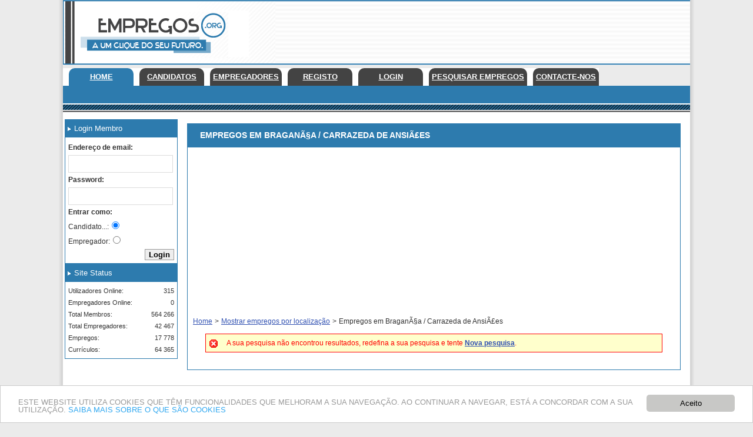

--- FILE ---
content_type: text/html; charset=iso-8859-1
request_url: https://goempregos.pt/location.php?prv=Carrazeda%20de%20Ansi%C3%A3es&lid=6-381&auth_sess=st6mmmi3o1upjg0ntq5nne4492&ref=c371456df6dee64a41eca4a61
body_size: 4581
content:
<!DOCTYPE html PUBLIC "-//W3C//DTD XHTML 1.0 Transitional//EN" "http://www.w3.org/TR/xhtml1/DTD/xhtml1-transitional.dtd">
<html xmlns="http://www.w3.org/1999/xhtml" xml:lang="pt" lang="pt">
  
<head> 
<script async src="//pagead2.googlesyndication.com/pagead/js/adsbygoogle.js"></script>
<script>
(adsbygoogle = window.adsbygoogle || []).push({
google_ad_client: "ca-pub-123456789",
enable_page_level_ads: true
});
</script>
<title>Empregos em BraganÃ§a / Carrazeda de AnsiÃ£es</title>
<meta name="googlebot" content="index, follow"/>
<meta name="robots" content="index, follow"/>
<meta http-equiv="content-language" content="pt-pt"/>
<meta name="title" content="Empregos.org - Site de Empregos em Portugal">
<meta name="keywords" content="Empregos emBraganÃ§a / Carrazeda de AnsiÃ£es" />
<meta name="description" content="Empregos em BraganÃ§a / Carrazeda de AnsiÃ£es" />
<meta name="ROBOTS" CONTENT="NOODP"><meta http-equiv="Content-Type" content="text/html; charset=iso-8859-1" />
<!-- <meta name="viewport" content="width=device-width, initial-scale=1"> -->
<meta name="viewport" content="width=device-width, initial-scale=1, maximum-scale=1.5">
<link rel="canonical" href="https://www.goempregos.pt/location.php?prv=Carrazeda%20de%20Ansi%C3%A3es&lid=6-381" />
<link rel="stylesheet" href="https://www.empregos.org/css.php" type="text/css" />
<link rel="stylesheet" media="(max-width:1100px) " href="https://www.empregos.org/css_medio.php">
<link rel="stylesheet" media="(max-width:900px) " href="https://www.empregos.org/css_medio_p.php">
<link rel="stylesheet" media="(max-width:700px) " href="https://www.empregos.org/css_mobile.php">
<!--[if lt IE 9]>
    <script src="https://oss.maxcdn.com/libs/html5shiv/3.7.0/html5shiv.js"></script>
    <script src="https://oss.maxcdn.com/libs/respond.js/1.4.2/respond.min.js"></script>
<![endif]-->

<script language="javascript" type="text/javascript">
<!--
function make_check(a_formelement, a_value, a_form){
    var l_formelement = a_formelement;
    if (l_formelement) {
        if (l_formelement.length) {
            for (i=0;i<l_formelement.length;i++) {
                l_formelement[i].checked=a_value;
            }
        }
        else{
            l_formelement.checked = a_value;
        }
    }
    if (a_form.sel_all) {
        a_form.sel_all.checked=a_value;
    }
}
//-->
</script>
<!-- Begin Cookie Consent plugin by Silktide - http://silktide.com/cookieconsent -->
<script src="//ajax.googleapis.com/ajax/libs/jquery/1.11.2/jquery.min.js"></script>
<script type="text/javascript" src="configa_cookies_11.js"></script>
<script type="text/javascript" src="cookieconsent.latest.min.js"></script>
<!-- End Cookie Consent plugin -->
<script>
$(document).ready(function(){
	   $( "#adel_icon_menu" ).click(function() 
	   {
	   		if ($("#adel_menu_mobile").css("display")=="none")
			{
				 $( "#adel_menu_mobile" ).slideDown( "fast", function() {
		// Animation complete.
					});	
			}else
			{	
				 $( "#adel_menu_mobile" ).slideUp( "fast", function() {
		// Animation complete.
					});	
			}		
	  });
		//alert('aaa');
	  });
</script>
</head>
<body  dir="ltr">
<!-- header //-->
<div id="full-width"> <!-- fecha no footer -->
<table align="center" cellpadding="0" cellspacing="0" style="width:100%; max-width:1080px" c>
	<tr>
		<td style="width:7px; background: url(https://www.empregos.org/other/bordo_esq.gif) repeat-y">
		</td>
		<td>
	<div id="full-menu">
<div class="center-align_1_1_x">
<div class="center-align_1_1">
	
			 
			<div style=" float:left; vertical-align:bottom; height:79px; margin-left:20px; margin-top:20px ">
				<div class="adel_pesquisa_n">
				<a href="https://www.empregos.org/index.php?auth_sess=k3mmdjll0a1edijjo0bqvnkkri&amp;ref=1cda3d501960cbb1197887654" title="Empregos.org - Site de Empregos em Portugal"><img src="https://www.empregos.org/other/logo.gif" border="0" alt="" /></a>
				</div>
				<div class="adel_pesquisa_m">
				<a href="https://www.empregos.org/index.php?auth_sess=k3mmdjll0a1edijjo0bqvnkkri&amp;ref=1cda3d501960cbb1197887654" title="Empregos.org - Site de Empregos em Portugal"><img src="https://www.empregos.org/other/logo.gif" border="0" alt="" width="220px"/></a>
				</div>
					 
			</div>
			
			<div style=" float:right; vertical-align:bottom; height:90px; margin-top:5px ">
				<div class="adel_medio">
<script async src="//pagead2.googlesyndication.com/pagead/js/adsbygoogle.js"></script>
<!-- 728X90 Cabecalho -->
<ins class="adsbygoogle"
     style="display:inline-block;width:728px;height:90px"
     data-ad-client="ca-pub-6336909653209140"
     data-ad-slot="2906845741"></ins>
<script>
(adsbygoogle = window.adsbygoogle || []).push({});
</script>


					
				</div>	
				<div class="adel_pesquisa_m">
					<div id="adel_icon_menu">
		 				<span> MENU</span>
					</div>
				</div>	
			</div>	
			
	
</div>
</div>
 <div class="phpjob_divclear"></div>
<!-- ecran Normal ---------------- -->
<div class="adel_pesquisa_n">
			<div class="center-align_1">	<!-- #4 -->
				<div id="phpjob_header">	<!-- #5 -->	
					<div class="sub_adel_menu"> <!-- #6 -->
						<div class="box_active">
							<div class="menu_y">
							<a href="https://www.empregos.org/index.php?auth_sess=k3mmdjll0a1edijjo0bqvnkkri&amp;ref=1cda3d501960cbb1197887654" title="Home">Home</a>
							</div>
						</div>

					</div>	
					<div class="sub_adel_menu"> <!-- #6 -->
						<div class="box">
						<div class="menu_y1">
							<a href="https://www.empregos.org/jobseekers_home.php?auth_sess=k3mmdjll0a1edijjo0bqvnkkri&amp;ref=1cda3d501960cbb1197887654" title="Candidatos">Candidatos</a>
							</div>
						
						</div>

					</div>
					<div class="sub_adel_menu"> <!-- #6 -->
						<div class="box">
						<div class="menu_y1">
							<a href="https://www.empregos.org/employers_home.php?auth_sess=k3mmdjll0a1edijjo0bqvnkkri&amp;ref=1cda3d501960cbb1197887654" title="Empregadores">Empregadores</a>
							</div>
						
						</div>

					</div>
					
					<div class="sub_adel_menu"> <!-- #6 -->
						<div class="box">
						<div class="menu_y1">
							<a href="https://www.empregos.org/personal.php?action=new&amp;auth_sess=k3mmdjll0a1edijjo0bqvnkkri&amp;ref=1cda3d501960cbb1197887654" title="Registo">Registo</a>
							</div>
						
						</div>

					</div>
					
					<div class="sub_adel_menu"> <!-- #6 -->
						<div class="box">
						<div class="menu_y1">
							<a href="https://www.empregos.org/login.php?login=jobseeker&amp;auth_sess=k3mmdjll0a1edijjo0bqvnkkri&amp;ref=1cda3d501960cbb1197887654" title="Login">Login</a>
							</div>
						
						</div>

					</div>
					
					<div class="sub_adel_menu"> <!-- #6 -->
						<div class="box">
						<div class="menu_y1">
							<a href="https://www.empregos.org/search_jobs.php?auth_sess=k3mmdjll0a1edijjo0bqvnkkri&amp;ref=1cda3d501960cbb1197887654" title="Pesquisar empregos">Pesquisar empregos</a>
							</div>
						
						</div>

					</div>
					<div class="sub_adel_menu"> <!-- #6 -->
						<div class="box">
						<div class="menu_y1">
							<a href="https://www.empregos.org/contact_us.php?auth_sess=k3mmdjll0a1edijjo0bqvnkkri&amp;ref=1cda3d501960cbb1197887654" title="Contacte-nos">Contacte-nos</a>
							</div>
						
						</div>

					</div>
					
					
					 <div class="phpjob_divclear"></div>
					
					<div class="adel_menu"> <!-- #6 -->
					</div>
					<div class="phpjob_divclear"></div>
					<div class="bg_date">
					
					</div>
					
				</div>
			</div>		
</div>
<!-- fim de ecran Normal ---------------- -->
<!-- ecran Mobile ---------------- -->
<div class="adel_pesquisa_m">
			<div class="center-align_1">	<!-- #4 -->
				<div id="phpjob_header">	<!-- #5 -->	
					<div class="sub_adel_menu"> <!-- #6 -->
						<div class="box_active">
							<div class="menu_y">
							<a href="https://www.empregos.org/index.php?auth_sess=k3mmdjll0a1edijjo0bqvnkkri&amp;ref=1cda3d501960cbb1197887654" title="Home">Home</a>
							</div>
						</div>

					</div>	
					<div class="sub_adel_menu"> <!-- #6 -->
						<div class="box">
						<div class="menu_y1">
							<a href="https://www.empregos.org/jobseekers_home.php?auth_sess=k3mmdjll0a1edijjo0bqvnkkri&amp;ref=1cda3d501960cbb1197887654" title="Candidatos">Candidatos</a>
							</div>
						
						</div>

					</div>
					<div class="sub_adel_menu"> <!-- #6 -->
						<div class="box">
						<div class="menu_y1">
							<a href="https://www.empregos.org/employers_home.php?auth_sess=k3mmdjll0a1edijjo0bqvnkkri&amp;ref=1cda3d501960cbb1197887654" title="Empregadores">Empregadores</a>
							</div>
						
						</div>

					</div>
					

					
					
					 <div class="phpjob_divclear"></div>
					<div class="adel_menu"> <!-- #6 -->
					</div>
					<div class="bg_date" style="height:22; width:100%; background:#FF0000">
					
					</div>
					
				</div>
			</div>		
</div>
<!-- fim de ecran Mobile ---------------- -->

<div class="phpjob_divclear"></div>
	
	
	<div class="adel_pesquisa_m">
		<ul id="adel_menu_mobile">
			
			<li>
						
						<a href="https://www.empregos.org/jobseekers_home.php?auth_sess=k3mmdjll0a1edijjo0bqvnkkri&amp;ref=1cda3d501960cbb1197887654" title="Candidatos">Candidatos</a>
			</li>			
						<!-- ========================== CONTEXTO ======================== -->
						
										
							
						 <ul id="adel_sub_menu_mobile">
						 
						 <li><a href="https://www.empregos.org/index.php?auth_sess=k3mmdjll0a1edijjo0bqvnkkri&amp;ref=1cda3d501960cbb1197887654" title="Home">Home</a></li>
						 
						 <li><a href="https://www.empregos.org/personal.php?action=new&amp;auth_sess=k3mmdjll0a1edijjo0bqvnkkri&amp;ref=1cda3d501960cbb1197887654" title="Registo">Registo</a></li>
						 
						 <li><a href="https://www.empregos.org/login.php?login=jobseeker&amp;auth_sess=k3mmdjll0a1edijjo0bqvnkkri&amp;ref=1cda3d501960cbb1197887654" title="Login">Login</a></li>
						 
						 <li><a href="https://www.empregos.org/jobmail.php?auth_sess=k3mmdjll0a1edijjo0bqvnkkri&amp;ref=1cda3d501960cbb1197887654" title="Sistema de alertas">Sistema de alertas</a></li>
						 
						 <li><a href="https://www.empregos.org/jobseeker.php?auth_sess=k3mmdjll0a1edijjo0bqvnkkri&amp;ref=1cda3d501960cbb1197887654" title="Meu currículo">Meu currículo</a></li>
						 
						 <li><a href="https://www.empregos.org/search_jobs.php?auth_sess=k3mmdjll0a1edijjo0bqvnkkri&amp;ref=1cda3d501960cbb1197887654" title="Pesquisar empregos">Pesquisar empregos</a></li>
						 
						 <li><a href="https://www.empregos.org/support.php?auth_sess=k3mmdjll0a1edijjo0bqvnkkri&amp;ref=1cda3d501960cbb1197887654" title="Ajuda" class="lastinlist">Ajuda</a></li>
						
												
											
				   </ul>
				   
		   
		
						
						
						<!-- ===========================FIM CONTEXTO ==================== -->
						
						
			<li>			
						
						<a href="https://www.empregos.org/employers_home.php?auth_sess=k3mmdjll0a1edijjo0bqvnkkri&amp;ref=1cda3d501960cbb1197887654" title="Empregadores">Empregadores</a>
						
			</li>
			<ul id="adel_sub_menu_mobile">
       
        <li><a href="https://www.empregos.org/employers_home.php?auth_sess=k3mmdjll0a1edijjo0bqvnkkri&amp;ref=1cda3d501960cbb1197887654" title="Home">Home</a></li>
			    <li><a href="https://www.empregos.org/company.php?action=new&amp;auth_sess=k3mmdjll0a1edijjo0bqvnkkri&amp;ref=1cda3d501960cbb1197887654" title="Registo">Registo</a></li>
         
         <li><a href="https://www.empregos.org/login.php?login=employer&amp;auth_sess=k3mmdjll0a1edijjo0bqvnkkri&amp;ref=1cda3d501960cbb1197887654" title="Login">Login</a></li>
		
        <li><a href="https://www.empregos.org/company.php?action=comp_form&amp;auth_sess=k3mmdjll0a1edijjo0bqvnkkri&amp;ref=1cda3d501960cbb1197887654" title="Alterar Perfil">Alterar Perfil</a></li>
		 
      
        <li><a href="https://www.empregos.org/employer.php?auth_sess=k3mmdjll0a1edijjo0bqvnkkri&amp;ref=1cda3d501960cbb1197887654" title="Meus empregos">Meus empregos</a></li>
        
        <li><a href="https://www.empregos.org/employer.php?action=job_form&amp;auth_sess=k3mmdjll0a1edijjo0bqvnkkri&amp;ref=1cda3d501960cbb1197887654" title="Adicionar emprego">Adicionar emprego</a></li>
        
        <li><a href="https://www.empregos.org/search_resumes.php?auth_sess=k3mmdjll0a1edijjo0bqvnkkri&amp;ref=1cda3d501960cbb1197887654" title="Pesquisar currículos">Pesquisar currículos</a></li>
        
        <li><a href="https://www.empregos.org/resume_bookmark.php?auth_sess=k3mmdjll0a1edijjo0bqvnkkri&amp;ref=1cda3d501960cbb1197887654" title="Favoritos">Favoritos</a></li>
       
		<li><a href="https://www.empregos.org/delaccount.php?employer=true&amp;auth_sess=k3mmdjll0a1edijjo0bqvnkkri&amp;ref=1cda3d501960cbb1197887654" title="Eliminar conta">Eliminar conta</a></li>
       
		<li><a href="https://www.empregos.org/cross_network.php?auth_sess=k3mmdjll0a1edijjo0bqvnkkri&amp;ref=1cda3d501960cbb1197887654" title="Cross Network" class="lastinlist">Cross Network</a></li>
        		
				   </ul	
			
			
		
			></ul>			
	
	
	</div>			
				
		<!-- =================================================== FIM MENU adel_1 ========================= -->
<div id="b-g-center">
<div class="center-align_cont"> <!-- fecha no footer -->
<table width="100%" cellpadding="0" cellspacing="0" border="0">
				<tr>
					<td style=" width:0px; background:url(https://www.empregos.org/other/topo_01_esq.gif) repeat-y"></td>
					<td>	
<table border="0" id="maintable" width="100%" cellspacing="0" cellpadding="0" align="center">
 <tr>
<!-- end left_navigation // -->
<!-- body_navigation // -->
<td valign="top" id="phpjob_mainsection" width="100%" height="100%">
  	<table class="adel_tabela_main">
	<tr>
		<td class="adel_tabela_main_esq">
<!--	<div id="adel_main_content_left"> -->
		<div class="caixa_111">
		<div class="tit_caixa_111">
			<h2>Login Membro</h2>
		</div>
		 <div class="phpjob_divclear"></div>
		<div class="conteudo_caixa_111">
		<div class="adel_login_user">

	<form id='xxxx_yyy' action="https://www.empregos.org/login_process_quick.php?login=jobseeker&amp;auth_sess=k3mmdjll0a1edijjo0bqvnkkri&amp;ref=1cda3d501960cbb1197887654" method="post" name="frm_jseeklng_frm" id="frm_jseeklng_frm" style="margin: 0px; padding: 0px;">
		
	 <div>
	 	<label for="users_seek">Endereço de email:</label>
	 	<br />
	 	<input type="text" class="itext" name="users_seek" id="users_seek" value="" size="22" />
	</div>
	 <div style="clear:both"></div>
	 <div>
	 	<label for="passw_seek">Password:</label>
	 	<br />
	 	<input type="password" class="itext" name="passw_seek" id="passw_seek" size="22" />
	</div>
	
	 <div>
	 	<label><b>Entrar como:</b></label>
	 
	 	<br />
	 	<span> Candidato...:<input type="radio" name="option" value="JS" checked  onchange="document.getElementById('xxxx_yyy').action ='https://www.empregos.org/login_process_quick.php?login=jobseeker&amp;auth_sess=k3mmdjll0a1edijjo0bqvnkkri&amp;ref=1cda3d501960cbb1197887654';  document.getElementById('xxxx_yyy').login.value='jobseeker'; document.getElementById('xxxx_yyy').redirect.value='/teste/login_quick.php?login=jobseeker'; "></span>
	 	<br />
	 	<span> Empregador:<input type="radio" name="option" value="EMP" onchange="document.getElementById('xxxx_yyy').action ='https://www.empregos.org/login_process_quick.php?login=employer&amp;auth_sess=k3mmdjll0a1edijjo0bqvnkkri&amp;ref=1cda3d501960cbb1197887654';  document.getElementById('xxxx_yyy').login.value='employer'; document.getElementById('xxxx_yyy').redirect.value='/teste/login_quick.php?login=employer'; "></span>
	 <br />
	 
	 </div>
	 
	 <p><input type="submit" name="login_xxx" value="Login" class="isubmit" /></p>
	
	</form>
</div>

<div style="clear:both"></div>
		</div>
	</div>	
			<div class="caixa_111">
		<div class="tit_caixa_111">
			<h2>Site Status</h2>
		</div>
		 <div class="phpjob_divclear"></div>
		<div class="conteudo_caixa_111">
		 <div class="smalltext">Utilizadores Online:</div><div class="smalltext_d" >315</div>
		 <div style="clear:both"></div>
		  <div class="smalltext">Empregadores Online:</div><div class="smalltext_d" >0</div>
		  <div style="clear:both"></div>
		   <div class="smalltext">Total Membros:</div><div class="smalltext_d" >564 266</div>
		   <div style="clear:both"></div>
		    <div class="smalltext">Total Empregadores:</div><div class="smalltext_d" >42 467</div>
			<div style="clear:both"></div>
			 <div class="smalltext">Empregos:</div><div class="smalltext_d" >17 778</div>
			 <div style="clear:both"></div>
			  <div class="smalltext">Currículos:</div><div class="smalltext_d" >64 365</div>
			 	  
			   <div style="clear:both"></div>
		</div>
	</div>	
<!-- </div> -->
<BR><BR><BR><BR><BR>

<!-- anuncio google --> 

<script async src="//pagead2.googlesyndication.com/pagead/js/adsbygoogle.js"></script>
<!-- anuncios_links_180x90 -->
<ins class="adsbygoogle"
     style="display:inline-block;width:180px;height:90px"
     data-ad-client="ca-pub-6336909653209140"
     data-ad-slot="6325164967"></ins>
<script>
(adsbygoogle = window.adsbygoogle || []).push({});
</script>
<!-- anuncio google --> 							
<BR><BR><BR><BR><BR>

<!-- anuncio google --> 

<script async src="//pagead2.googlesyndication.com/pagead/js/adsbygoogle.js"></script>
<!-- anuncios_links_180x90 -->
<ins class="adsbygoogle"
     style="display:inline-block;width:180px;height:90px"
     data-ad-client="ca-pub-6336909653209140"
     data-ad-slot="6325164967"></ins>
<script>
(adsbygoogle = window.adsbygoogle || []).push({});
</script>

<!-- anuncio google --> 


</td>
<td class="adel_tabela_main_sep" >
</td>
<td class="adel_tabela_main_mid"> 
	<!--Main Section Start-->
<div class="main_header_geral">
	<div class="main_header_geral_borda">
		
		<div class="main_header">
	<table cellpadding="0" cellspacing="0" border="0" width="100%" style=" background: #2D7BAE ">
						<tr>
							<td style="height:35px; width:1px; background:#2D7BAE url(https://www.empregos.org/other/caixaaazz_cima_canto_esq.gif) no-repeat"></td>
							<td style="height:35px; width:auto; background: #2D7BAE;  url(https://www.empregos.org/other/caixaaazz_cima11_meio.gif) repeat-x">
								<h2>&nbsp;&nbsp;&nbsp;&nbsp;Empregos em BraganÃ§a / Carrazeda de AnsiÃ£es</h2>
							</td>
							<td style="height:35px; width:1px; background:#2D7BAE url(https://www.empregos.org/other/caixaaazz_cima_canto_dir.gif) repeat-x"></td>
						</tr>
						<tr>
							
							<td colspan="4" style=" background:#ffffff; border:1px solid #2D7BAE; padding:5px">
	<!-- caixa #2  cima -->				
	
								<p>

<script async src="//pagead2.googlesyndication.com/pagead/js/adsbygoogle.js"></script>
<!-- Responsivo -->
<ins class="adsbygoogle adslot_job_detail"
     style="display:block"
     data-ad-client="ca-pub-6336909653209140"
     data-ad-slot="7302070143"
     ></ins>
<script>
(adsbygoogle = window.adsbygoogle || []).push({});
</script>
</p>

							
		
		<div class="breadcrumbs"><ul><li><a href="https://www.empregos.org/" title="Home">Home</a></li><li>></li><li><a href="https://www.empregos.org/location.php?auth_sess=k3mmdjll0a1edijjo0bqvnkkri&amp;ref=1cda3d501960cbb1197887654" title="Mostrar empregos por localização">Mostrar empregos por localização</a></li><li>></li><li>Empregos em BraganÃ§a / Carrazeda de AnsiÃ£es</li></ul></div>	
	
		
		
         <div id="bxerror">
            <p><span>A sua pesquisa não encontrou resultados, redefina a sua pesquisa e tente  <a href="https://www.empregos.org/search_jobs.php?auth_sess=k3mmdjll0a1edijjo0bqvnkkri&amp;ref=1cda3d501960cbb1197887654" title="Nova pesquisa">Nova pesquisa</a>.</span></p>
         </div>
         <!-- caixa #2 fundo -->	
	<br />		
		 </td>	
					</tr>		 
					</table>	
					</div>				
	<!-- caixa #2 fundo -->	
		</div>
	<!--Main Section End--> 
	</div>

</td>
</tr>
</table></td>
<!-- end body_navigation //-->
<!-- right_navigation //-->
<!-- end right_navigation //-->
</tr>
</table>
	 	
					</td>
					<td style=" width:0px; height:72px; background:url(https://www.empregos.org/other/topo_01_dir.gif) repeat-y">
					</td>
				</tr>	
			</table>
	</div> <!-- fecha div do heather.php -->
	
	</div>
	
<div id="full-menu-linha_11">	
	<div id="phpjob_footer">
	
	<ul>
	
		<li><a href="https://www.empregos.org/" title="Home">Home</a></li>
	
		
	
		<li> <a href="https://www.empregos.org/login.php?login=jobseeker&amp;auth_sess=k3mmdjll0a1edijjo0bqvnkkri&amp;ref=1cda3d501960cbb1197887654" title="Entrar - Candidatos">Entrar - Candidatos</a></li>
	
		
	
		<li> <a href="https://www.empregos.org/search_jobs.php?auth_sess=k3mmdjll0a1edijjo0bqvnkkri&amp;ref=1cda3d501960cbb1197887654" title="Pesquisar empregos">Pesquisar empregos</a></li>
	
		
	
		<li> <a href="https://www.empregos.org/jobseeker.php?auth_sess=k3mmdjll0a1edijjo0bqvnkkri&amp;ref=1cda3d501960cbb1197887654" title="Meu currículos">Meu currículo</a> </li>
	
		
	
		<li> <a href="https://www.empregos.org/search_resumes.php?auth_sess=k3mmdjll0a1edijjo0bqvnkkri&amp;ref=1cda3d501960cbb1197887654" title="TEXT_FOOTER_JOBSEEKRS_FIND_RESUMESE">Pesquisar currículos</a></li>
	
		
	
		<li> <a href="https://www.empregos.org/employer.php?action=job_form&amp;auth_sess=k3mmdjll0a1edijjo0bqvnkkri&amp;ref=1cda3d501960cbb1197887654" title="Registar empregos">Registar empregos</a></li>
	
		
	
		<li> <a href="https://www.empregos.org/login.php?login=employer&amp;auth_sess=k3mmdjll0a1edijjo0bqvnkkri&amp;ref=1cda3d501960cbb1197887654" title="Entrar - Empregadores">Entrar - Empregadores</a></li>
	
		
	
		<li> <a href="https://www.empregos.org/employer_planning.php?auth_sess=k3mmdjll0a1edijjo0bqvnkkri&amp;ref=1cda3d501960cbb1197887654" title="Empregadores - Preçario">Empregadores - Preçario</a></li>
	
	</ul>
	<br />
	<ul>
	
		<li><a href="https://www.empregos.org/about_us.php?auth_sess=k3mmdjll0a1edijjo0bqvnkkri&amp;ref=1cda3d501960cbb1197887654" title="Sobre nós">Sobre nós</a></li>
	
		
	
		<li> <a href="https://www.empregos.org/terms.php?auth_sess=k3mmdjll0a1edijjo0bqvnkkri&amp;ref=1cda3d501960cbb1197887654" title="Terms and Conditions">Termos e condições</a></li>
	
		
	
		<li> <a href="https://www.empregos.org/privacy.php?auth_sess=k3mmdjll0a1edijjo0bqvnkkri&amp;ref=1cda3d501960cbb1197887654" title="Política de privacidade">Política de privacidade</a> </li>
	
		
	
		<li> <a href="https://www.empregos.org/contact_us.php?auth_sess=k3mmdjll0a1edijjo0bqvnkkri&amp;ref=1cda3d501960cbb1197887654" title="Contacte-nos">Contacte-nos</a></li>
	
		
	
		<li> <a href="https://www.empregos.org/faq.php?auth_sess=k3mmdjll0a1edijjo0bqvnkkri&amp;ref=1cda3d501960cbb1197887654" title="FAQ">FAQ</a></li>
	
		
	
		<li> <a href="https://www.empregos.org/sitemap.php?auth_sess=k3mmdjll0a1edijjo0bqvnkkri&amp;ref=1cda3d501960cbb1197887654" title="SitMap">SitMap</a></li> 
	
	</ul>
	<br />
	<br />
	<div><span>Copyright &copy; 2002-2026 <a href="http://www.empregos.org" title="empregos.org">empregos.org</a> All rights reserved</span></div>
	
	</div>
	</div>
	
</td>
<td style="width:7px; background: url(https://www.empregos.org/other/bordo_dir.gif) repeat-y">
</td>
</tr>
</table>	
</div> <!-- full-width (menu) -->	</body>
</html>


--- FILE ---
content_type: text/html; charset=utf-8
request_url: https://www.google.com/recaptcha/api2/aframe
body_size: 268
content:
<!DOCTYPE HTML><html><head><meta http-equiv="content-type" content="text/html; charset=UTF-8"></head><body><script nonce="Cf5jlquRlcxXE5gR110fnQ">/** Anti-fraud and anti-abuse applications only. See google.com/recaptcha */ try{var clients={'sodar':'https://pagead2.googlesyndication.com/pagead/sodar?'};window.addEventListener("message",function(a){try{if(a.source===window.parent){var b=JSON.parse(a.data);var c=clients[b['id']];if(c){var d=document.createElement('img');d.src=c+b['params']+'&rc='+(localStorage.getItem("rc::a")?sessionStorage.getItem("rc::b"):"");window.document.body.appendChild(d);sessionStorage.setItem("rc::e",parseInt(sessionStorage.getItem("rc::e")||0)+1);localStorage.setItem("rc::h",'1769906422089');}}}catch(b){}});window.parent.postMessage("_grecaptcha_ready", "*");}catch(b){}</script></body></html>

--- FILE ---
content_type: text/css;charset=UTF-8
request_url: https://www.empregos.org/css_medio.php
body_size: 604
content:
#adel_main_content_midle
{ 	 

	
}
.adel_medio{ display:none}

#idregister .jobseeker {float: left; width: 99%;margin:10px 0; padding: 10px 15px; border: 1px solid #DDD; height: 370px;}

#idregister .employer {float: left; width: 99%;margin:10px 0; padding: 10px 15px; border: 1px solid #DDD; height: 370px;}
#idregister .sep {float: left; width: 20px;margin: 10px 0;background: #FFF url(https://www.empregos.org/other/images_all/point_line_v.gif) top center repeat-y; height: 0px;} 

--- FILE ---
content_type: text/css;charset=UTF-8
request_url: https://www.empregos.org/css_mobile.php
body_size: 1453
content:
select{ width:97%}

.adel_pesquisa_n
{ display:none;}
 
.adel_pesquisa_m
{ display:block;}
.adel_pesquisa_m1
{ display:block;} 

#adel_icon_menu
{	margin-top:20px;
 	width:100px; height:90px; 
	vertical-align: bottom; 
	background:url(https://www.empregos.org/other/menu-grid.gif) no-repeat  ;
 	font-size:1.5em;  
}
#adel_icon_menu span
{ margin-left:37px;}

#adel_menu_mobile
{ 	display:none;	
	list-style:none;
	width:95%;
	padding:5px 5px 5px 5px;
	background: #CDDEE6;
	border:1px outset #A6A6AA;
	border-radius: 5px; 
	-moz-border-radius: 5px; 
	-webkit-border-radius: 5px;

}
#adel_menu_mobile li
{	
	margin-top:5px;	 
   	height:40px;
	background-color:#216F93; 
	text-align:center;
	
}
#adel_menu_mobile li a
{ display: block;
  height:40px;
  font-size:1.5em;
  color:#ffffff;	
  
}
#adel_menu_mobile li a:hover
{ background:#CCCCCC;  	
  
}
#adel_sub_menu_mobile 
{ 	list-style:square; 
	
	padding:5px 5px 5px 5px;
	background: #CDDEE6;
	

}
#adel_sub_menu_mobile li
{ display:block;	
	background: #CDDEE6;
	margin-top:5px;	  
	height:40px;
	text-align:center;
	
	
}
#adel_sub_menu_mobile li a
{ display: block;
  height:40px;
  font-size:1.3em;
  color:#052E55;
  padding-left:10px;
  vertical-align:middle;	
  
}
#adel_sub_menu_mobile li a:hover
{ background:#CCCCCC;  	
  
}

#adel_main_content_left
{ display:none;

	
}

#adel_main_content_midle
{ 	min-width: 0;	 
	width:95%;

}
#adel_main_content_right
{ 
	width:95%;	
}

#phpjob_loclist1 a {
	line-height:30px;
	font-size:1.5em;
}
#latestjobs div.details {float: left;padding: 0 10px 0 10px; font-size: 1.2em;  width: 100%;}
#latestjobs div.details_1 {float: left; padding: 0 10px 0 10px; font-size: 1.2em;  width: 100%; }


#adel_mostra_categorias
{ display:none; 
	
}
.texto_menu{ font-size:1.2em}

a.texto_search{ font-size:1.3em;}
.main_header_geral_borda {width:98%;}
.adel_main_footer_geral { width:98%;}

.group_left
{ float:none;  
	width:98%;
	font-size:1.2em;
}
#body_jlogin #phpjob_mainsection .group_left, #body_elogin #phpjob_mainsection .group_left {width: 95%;}
.group_right
{  float:none; width:98%;font-size:1.2em;
}
#body_jlogin #phpjob_mainsection .group_right, #body_elogin #phpjob_mainsection .group_right { width:95%;}

#ideaccountfrm
{

}

#ideaccountfrm select
{ width:80%;
}
#ideaccountfrm textarea
{ width:80%;
}
#ideaccountfrm input
{ 
	height:30px;
	size:30;
	font-size:1em;
}

#idresumefrm select
{ width:60%;
}
#idresumefrm textarea
{ 
	cols:10;

}
#idresumefrm input
{ 
	height:30px;
	size:30;
}
#adel_menu_contexto
{ display:none}



#idadvjobsearch select
{ width:80%;
}
#idadvjobsearch textarea
{ width:80%;
}
#idadvjobsearch input
{ 
	height:30px;
	size:30;
}


#idadvressearch select
{ width:80%;
}
#idadvressearch textarea
{ width:80%;
}
#idadvressearch input
{ 
	height:30px;
	size:30;
}


#idjobfrm select
{ width:80%;
}
#idjobfrm textarea
{ width:80%;
}
#idjobfrm input
{ 
	height:30px;
	size:30;
}


ul.listempltype li {float: left; width: 98%;}

div#phpjob_quick_rsearch {padding: 2px;}
#phpjob_quick_rsearch .rowleft { display:inline-block; margin: 2px auto; width: 98%;}
#phpjob_quick_rsearch .rowleft span {padding: 10px 2px 0px 0px; display: block; text-align: left;}
#phpjob_quick_rsearch .rowright { display:inline-block; margin: 2px auto; width: 98%;}
#phpjob_quick_rsearch .rowright span {padding: 10px 2px 0px 0px; display: block; text-align: left;}

div#phpjob_quick_jsearch .adel_pesq_01{ display:inline-block; width:98%; min-width:300px}
#adel_medio{ display:block}
.adel_tabela_main_esq{ display:none;}
.adel_tabela_main_sep{ display:none;}

#phpjob_header .menu_y {
 
	min-width:50px;
 
 
}
#phpjob_header .menu_y1 {
 
	min-width:50px;
 
 
}
#phpjob_quick_jsearch  .pesquisax .aaa_div{  width:98%;}